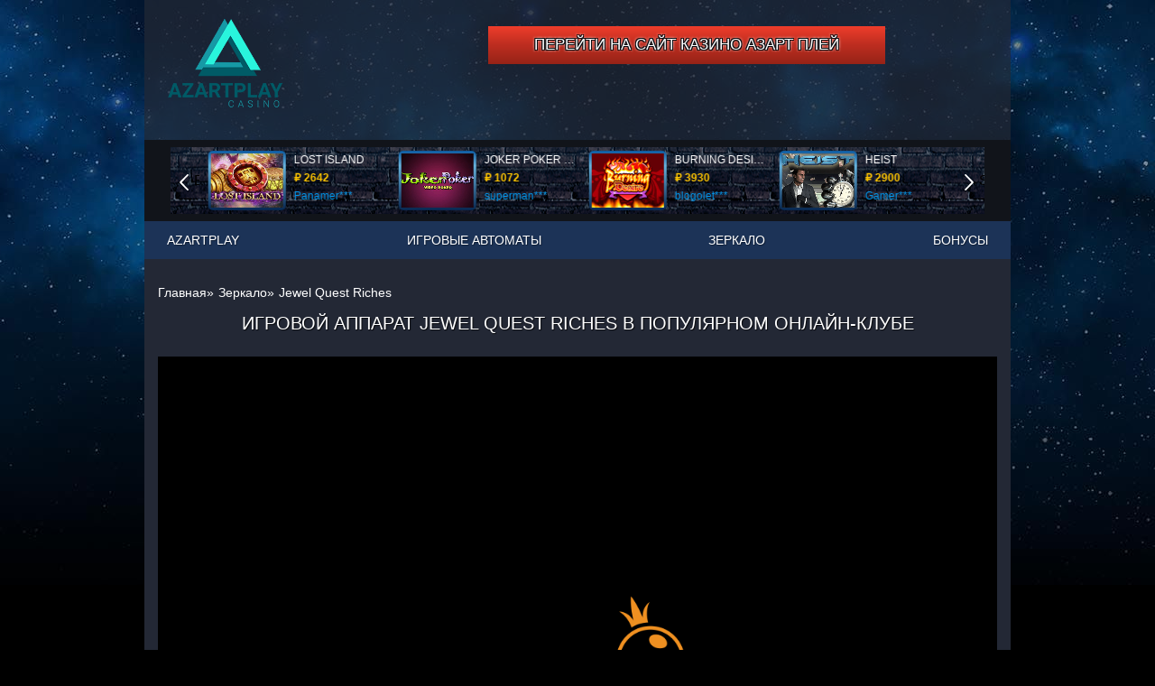

--- FILE ---
content_type: text/html; charset=UTF-8
request_url: http://spartak62.ru/jewel-quest-riches/
body_size: 7615
content:
<!DOCTYPE html>
<html lang="ru-RU"><head><meta charset="UTF-8"><meta http-equiv="X-UA-Compatible" content="IE=edge"><meta name="viewport" content="width=device-width, initial-scale=1, minimum-scale=1"><title>Игровой аппарат Jewel Quest Riches от Microgaming в онлайн-клубе</title><link rel="shortcut icon" href="http://spartak62.ru/wp-content/themes/3223/img/favicon.ico?v=1.1.1" type="image/x-icon"><link rel="canonical" href="http://spartak62.ru/jewel-quest-riches/"><link rel="preload" href="http://spartak62.ru/wp-content/themes/3223/assets/dist/style.css?id=70b9025d4df54acc82d687a666816dbb" as="style"><link rel="stylesheet" href="http://spartak62.ru/wp-content/themes/3223/assets/dist/style.css?id=70b9025d4df54acc82d687a666816dbb"><meta name="robots" content="index, follow, max-image-preview:large, max-snippet:-1, max-video-preview:-1"><meta name="description" content="Очень красивый и выгодный игровой аппарат Jewel Quest Riches не имеет аналогов в онлайн-клубе. Здесь используются уникальные барабаны, а символика уничтожается от одинаковых линий."><meta name="twitter:label1" content="Written by"><meta name="twitter:data1" content="admin"><style id="wp-img-auto-sizes-contain-inline-css" type="text/css">
img:is([sizes=auto i],[sizes^="auto," i]){contain-intrinsic-size:3000px 1500px}
/*# sourceURL=wp-img-auto-sizes-contain-inline-css */
</style><style id="classic-theme-styles-inline-css" type="text/css">
/*! This file is auto-generated */
.wp-block-button__link{color:#fff;background-color:#32373c;border-radius:9999px;box-shadow:none;text-decoration:none;padding:calc(.667em + 2px) calc(1.333em + 2px);font-size:1.125em}.wp-block-file__button{background:#32373c;color:#fff;text-decoration:none}
/*# sourceURL=/wp-includes/css/classic-themes.min.css */
</style><noscript><style id="rocket-lazyload-nojs-css">.rll-youtube-player, [data-lazy-src]{display:none !important;}</style></noscript><style id="global-styles-inline-css" type="text/css">
:root{--wp--preset--aspect-ratio--square: 1;--wp--preset--aspect-ratio--4-3: 4/3;--wp--preset--aspect-ratio--3-4: 3/4;--wp--preset--aspect-ratio--3-2: 3/2;--wp--preset--aspect-ratio--2-3: 2/3;--wp--preset--aspect-ratio--16-9: 16/9;--wp--preset--aspect-ratio--9-16: 9/16;--wp--preset--color--black: #000000;--wp--preset--color--cyan-bluish-gray: #abb8c3;--wp--preset--color--white: #ffffff;--wp--preset--color--pale-pink: #f78da7;--wp--preset--color--vivid-red: #cf2e2e;--wp--preset--color--luminous-vivid-orange: #ff6900;--wp--preset--color--luminous-vivid-amber: #fcb900;--wp--preset--color--light-green-cyan: #7bdcb5;--wp--preset--color--vivid-green-cyan: #00d084;--wp--preset--color--pale-cyan-blue: #8ed1fc;--wp--preset--color--vivid-cyan-blue: #0693e3;--wp--preset--color--vivid-purple: #9b51e0;--wp--preset--gradient--vivid-cyan-blue-to-vivid-purple: linear-gradient(135deg,rgb(6,147,227) 0%,rgb(155,81,224) 100%);--wp--preset--gradient--light-green-cyan-to-vivid-green-cyan: linear-gradient(135deg,rgb(122,220,180) 0%,rgb(0,208,130) 100%);--wp--preset--gradient--luminous-vivid-amber-to-luminous-vivid-orange: linear-gradient(135deg,rgb(252,185,0) 0%,rgb(255,105,0) 100%);--wp--preset--gradient--luminous-vivid-orange-to-vivid-red: linear-gradient(135deg,rgb(255,105,0) 0%,rgb(207,46,46) 100%);--wp--preset--gradient--very-light-gray-to-cyan-bluish-gray: linear-gradient(135deg,rgb(238,238,238) 0%,rgb(169,184,195) 100%);--wp--preset--gradient--cool-to-warm-spectrum: linear-gradient(135deg,rgb(74,234,220) 0%,rgb(151,120,209) 20%,rgb(207,42,186) 40%,rgb(238,44,130) 60%,rgb(251,105,98) 80%,rgb(254,248,76) 100%);--wp--preset--gradient--blush-light-purple: linear-gradient(135deg,rgb(255,206,236) 0%,rgb(152,150,240) 100%);--wp--preset--gradient--blush-bordeaux: linear-gradient(135deg,rgb(254,205,165) 0%,rgb(254,45,45) 50%,rgb(107,0,62) 100%);--wp--preset--gradient--luminous-dusk: linear-gradient(135deg,rgb(255,203,112) 0%,rgb(199,81,192) 50%,rgb(65,88,208) 100%);--wp--preset--gradient--pale-ocean: linear-gradient(135deg,rgb(255,245,203) 0%,rgb(182,227,212) 50%,rgb(51,167,181) 100%);--wp--preset--gradient--electric-grass: linear-gradient(135deg,rgb(202,248,128) 0%,rgb(113,206,126) 100%);--wp--preset--gradient--midnight: linear-gradient(135deg,rgb(2,3,129) 0%,rgb(40,116,252) 100%);--wp--preset--font-size--small: 13px;--wp--preset--font-size--medium: 20px;--wp--preset--font-size--large: 36px;--wp--preset--font-size--x-large: 42px;--wp--preset--spacing--20: 0.44rem;--wp--preset--spacing--30: 0.67rem;--wp--preset--spacing--40: 1rem;--wp--preset--spacing--50: 1.5rem;--wp--preset--spacing--60: 2.25rem;--wp--preset--spacing--70: 3.38rem;--wp--preset--spacing--80: 5.06rem;--wp--preset--shadow--natural: 6px 6px 9px rgba(0, 0, 0, 0.2);--wp--preset--shadow--deep: 12px 12px 50px rgba(0, 0, 0, 0.4);--wp--preset--shadow--sharp: 6px 6px 0px rgba(0, 0, 0, 0.2);--wp--preset--shadow--outlined: 6px 6px 0px -3px rgb(255, 255, 255), 6px 6px rgb(0, 0, 0);--wp--preset--shadow--crisp: 6px 6px 0px rgb(0, 0, 0);}:where(.is-layout-flex){gap: 0.5em;}:where(.is-layout-grid){gap: 0.5em;}body .is-layout-flex{display: flex;}.is-layout-flex{flex-wrap: wrap;align-items: center;}.is-layout-flex > :is(*, div){margin: 0;}body .is-layout-grid{display: grid;}.is-layout-grid > :is(*, div){margin: 0;}:where(.wp-block-columns.is-layout-flex){gap: 2em;}:where(.wp-block-columns.is-layout-grid){gap: 2em;}:where(.wp-block-post-template.is-layout-flex){gap: 1.25em;}:where(.wp-block-post-template.is-layout-grid){gap: 1.25em;}.has-black-color{color: var(--wp--preset--color--black) !important;}.has-cyan-bluish-gray-color{color: var(--wp--preset--color--cyan-bluish-gray) !important;}.has-white-color{color: var(--wp--preset--color--white) !important;}.has-pale-pink-color{color: var(--wp--preset--color--pale-pink) !important;}.has-vivid-red-color{color: var(--wp--preset--color--vivid-red) !important;}.has-luminous-vivid-orange-color{color: var(--wp--preset--color--luminous-vivid-orange) !important;}.has-luminous-vivid-amber-color{color: var(--wp--preset--color--luminous-vivid-amber) !important;}.has-light-green-cyan-color{color: var(--wp--preset--color--light-green-cyan) !important;}.has-vivid-green-cyan-color{color: var(--wp--preset--color--vivid-green-cyan) !important;}.has-pale-cyan-blue-color{color: var(--wp--preset--color--pale-cyan-blue) !important;}.has-vivid-cyan-blue-color{color: var(--wp--preset--color--vivid-cyan-blue) !important;}.has-vivid-purple-color{color: var(--wp--preset--color--vivid-purple) !important;}.has-black-background-color{background-color: var(--wp--preset--color--black) !important;}.has-cyan-bluish-gray-background-color{background-color: var(--wp--preset--color--cyan-bluish-gray) !important;}.has-white-background-color{background-color: var(--wp--preset--color--white) !important;}.has-pale-pink-background-color{background-color: var(--wp--preset--color--pale-pink) !important;}.has-vivid-red-background-color{background-color: var(--wp--preset--color--vivid-red) !important;}.has-luminous-vivid-orange-background-color{background-color: var(--wp--preset--color--luminous-vivid-orange) !important;}.has-luminous-vivid-amber-background-color{background-color: var(--wp--preset--color--luminous-vivid-amber) !important;}.has-light-green-cyan-background-color{background-color: var(--wp--preset--color--light-green-cyan) !important;}.has-vivid-green-cyan-background-color{background-color: var(--wp--preset--color--vivid-green-cyan) !important;}.has-pale-cyan-blue-background-color{background-color: var(--wp--preset--color--pale-cyan-blue) !important;}.has-vivid-cyan-blue-background-color{background-color: var(--wp--preset--color--vivid-cyan-blue) !important;}.has-vivid-purple-background-color{background-color: var(--wp--preset--color--vivid-purple) !important;}.has-black-border-color{border-color: var(--wp--preset--color--black) !important;}.has-cyan-bluish-gray-border-color{border-color: var(--wp--preset--color--cyan-bluish-gray) !important;}.has-white-border-color{border-color: var(--wp--preset--color--white) !important;}.has-pale-pink-border-color{border-color: var(--wp--preset--color--pale-pink) !important;}.has-vivid-red-border-color{border-color: var(--wp--preset--color--vivid-red) !important;}.has-luminous-vivid-orange-border-color{border-color: var(--wp--preset--color--luminous-vivid-orange) !important;}.has-luminous-vivid-amber-border-color{border-color: var(--wp--preset--color--luminous-vivid-amber) !important;}.has-light-green-cyan-border-color{border-color: var(--wp--preset--color--light-green-cyan) !important;}.has-vivid-green-cyan-border-color{border-color: var(--wp--preset--color--vivid-green-cyan) !important;}.has-pale-cyan-blue-border-color{border-color: var(--wp--preset--color--pale-cyan-blue) !important;}.has-vivid-cyan-blue-border-color{border-color: var(--wp--preset--color--vivid-cyan-blue) !important;}.has-vivid-purple-border-color{border-color: var(--wp--preset--color--vivid-purple) !important;}.has-vivid-cyan-blue-to-vivid-purple-gradient-background{background: var(--wp--preset--gradient--vivid-cyan-blue-to-vivid-purple) !important;}.has-light-green-cyan-to-vivid-green-cyan-gradient-background{background: var(--wp--preset--gradient--light-green-cyan-to-vivid-green-cyan) !important;}.has-luminous-vivid-amber-to-luminous-vivid-orange-gradient-background{background: var(--wp--preset--gradient--luminous-vivid-amber-to-luminous-vivid-orange) !important;}.has-luminous-vivid-orange-to-vivid-red-gradient-background{background: var(--wp--preset--gradient--luminous-vivid-orange-to-vivid-red) !important;}.has-very-light-gray-to-cyan-bluish-gray-gradient-background{background: var(--wp--preset--gradient--very-light-gray-to-cyan-bluish-gray) !important;}.has-cool-to-warm-spectrum-gradient-background{background: var(--wp--preset--gradient--cool-to-warm-spectrum) !important;}.has-blush-light-purple-gradient-background{background: var(--wp--preset--gradient--blush-light-purple) !important;}.has-blush-bordeaux-gradient-background{background: var(--wp--preset--gradient--blush-bordeaux) !important;}.has-luminous-dusk-gradient-background{background: var(--wp--preset--gradient--luminous-dusk) !important;}.has-pale-ocean-gradient-background{background: var(--wp--preset--gradient--pale-ocean) !important;}.has-electric-grass-gradient-background{background: var(--wp--preset--gradient--electric-grass) !important;}.has-midnight-gradient-background{background: var(--wp--preset--gradient--midnight) !important;}.has-small-font-size{font-size: var(--wp--preset--font-size--small) !important;}.has-medium-font-size{font-size: var(--wp--preset--font-size--medium) !important;}.has-large-font-size{font-size: var(--wp--preset--font-size--large) !important;}.has-x-large-font-size{font-size: var(--wp--preset--font-size--x-large) !important;}
/*# sourceURL=global-styles-inline-css */
</style><link rel="stylesheet" id="apk-css-css" href="http://spartak62.ru/wp-content/plugins/ttgambling-geo-apk/admin/css/public.css?ver=1769811840" type="text/css" media="all"></head><body><header class="cvstars-header cvstars-inner"><div class="cvstars-header__top"><a href="/" class="cvstars-header__logo" rel="home"><img src="data:image/svg+xml,%3Csvg%20xmlns='http://www.w3.org/2000/svg'%20viewBox='0%200%20140%20140'%3E%3C/svg%3E" alt="Азарт Плей" width="140" height="140" data-lazy-src="http://spartak62.ru/wp-content/themes/3223/img/azartplay.png"><noscript><img src="http://spartak62.ru/wp-content/themes/3223/img/azartplay.png" alt="Азарт Плей" width="140" height="140"></noscript></a><!--noindex--><div class="header_top_reg_block"><a class="header_reg_btn" href="/go/casino-vulcanstars/" rel="nofollow" target="_blank">ПЕРЕЙТИ НА САЙТ КАЗИНО АЗАРТ ПЛЕЙ</a><!--noindex--><a href="https://online-play-fortuna.site/app.apk?ref=MzIyMw" class="ttg-apk apk-btn download" rel="nofollow">Скачать</a><!--/noindex--></div><!--/noindex--></div><div class="cvstars-header__slider cvstars-slider"><div class="cvstars-slider__inner glide"><div class="glide__track" data-glide-el="track"><!--noindex--><ul class="cvstars-slider__list js-slider glide__slides"><li class="cvstars-slider__item glide__slide"><div class="cvstars-slider__link"><figure class="cvstars-slider__elem"><div class="cvstars-slider__thumb"><img width="80" height="60" src="data:image/svg+xml,%3Csvg%20xmlns='http://www.w3.org/2000/svg'%20viewBox='0%200%2080%2060'%3E%3C/svg%3E" class="cvstars-slider__img wp-post-image" alt="Видео-слот Поросенок Каратист" decoding="async" data-lazy-src="http://spartak62.ru/wp-content/uploads/sites/3223/2018/06/Karate-Pig-3223.png"><noscript><img width="80" height="60" src="http://spartak62.ru/wp-content/uploads/sites/3223/2018/06/Karate-Pig-3223.png" class="cvstars-slider__img wp-post-image" alt="Видео-слот Поросенок Каратист" decoding="async"></noscript></div><figcaption class="cvstars-slider__entry"><span class="cvstars-slider__game">Karate Pig</span><span class="cvstars-slider__sum">₽ 592</span><span class="cvstars-slider__name">sgvwood***</span></figcaption></figure></div></li><li class="cvstars-slider__item glide__slide"><div class="cvstars-slider__link"><figure class="cvstars-slider__elem"><div class="cvstars-slider__thumb"><img width="80" height="60" src="data:image/svg+xml,%3Csvg%20xmlns='http://www.w3.org/2000/svg'%20viewBox='0%200%2080%2060'%3E%3C/svg%3E" class="cvstars-slider__img wp-post-image" alt="Игровой аппарат Затерянный Остров" decoding="async" data-lazy-src="http://spartak62.ru/wp-content/uploads/sites/3223/2018/02/Lost-Island-3223.png"><noscript><img width="80" height="60" src="http://spartak62.ru/wp-content/uploads/sites/3223/2018/02/Lost-Island-3223.png" class="cvstars-slider__img wp-post-image" alt="Игровой аппарат Затерянный Остров" decoding="async"></noscript></div><figcaption class="cvstars-slider__entry"><span class="cvstars-slider__game">Lost Island</span><span class="cvstars-slider__sum">₽ 2642</span><span class="cvstars-slider__name">Panamer***</span></figcaption></figure></div></li><li class="cvstars-slider__item glide__slide"><div class="cvstars-slider__link"><figure class="cvstars-slider__elem"><div class="cvstars-slider__thumb"><img width="80" height="60" src="data:image/svg+xml,%3Csvg%20xmlns='http://www.w3.org/2000/svg'%20viewBox='0%200%2080%2060'%3E%3C/svg%3E" class="cvstars-slider__img wp-post-image" alt="Игровой автомат Joker Poker Video Poker" decoding="async" data-lazy-src="http://spartak62.ru/wp-content/uploads/sites/3223/2018/07/Joker-Poker-Video-Poker-3223.png"><noscript><img width="80" height="60" src="http://spartak62.ru/wp-content/uploads/sites/3223/2018/07/Joker-Poker-Video-Poker-3223.png" class="cvstars-slider__img wp-post-image" alt="Игровой автомат Joker Poker Video Poker" decoding="async"></noscript></div><figcaption class="cvstars-slider__entry"><span class="cvstars-slider__game">Joker Poker Video Poker</span><span class="cvstars-slider__sum">₽ 1072</span><span class="cvstars-slider__name">superman***</span></figcaption></figure></div></li><li class="cvstars-slider__item glide__slide"><div class="cvstars-slider__link"><figure class="cvstars-slider__elem"><div class="cvstars-slider__thumb"><img width="80" height="60" src="data:image/svg+xml,%3Csvg%20xmlns='http://www.w3.org/2000/svg'%20viewBox='0%200%2080%2060'%3E%3C/svg%3E" class="cvstars-slider__img wp-post-image" alt="Игровой автомат Burning Desire" decoding="async" data-lazy-src="http://spartak62.ru/wp-content/uploads/sites/3223/2018/12/Burning-Desire-3223-80x60.png"><noscript><img width="80" height="60" src="http://spartak62.ru/wp-content/uploads/sites/3223/2018/12/Burning-Desire-3223-80x60.png" class="cvstars-slider__img wp-post-image" alt="Игровой автомат Burning Desire" decoding="async"></noscript></div><figcaption class="cvstars-slider__entry"><span class="cvstars-slider__game">Burning Desire</span><span class="cvstars-slider__sum">₽ 3930</span><span class="cvstars-slider__name">blogolet***</span></figcaption></figure></div></li><li class="cvstars-slider__item glide__slide"><div class="cvstars-slider__link"><figure class="cvstars-slider__elem"><div class="cvstars-slider__thumb"><img width="80" height="60" src="data:image/svg+xml,%3Csvg%20xmlns='http://www.w3.org/2000/svg'%20viewBox='0%200%2080%2060'%3E%3C/svg%3E" class="cvstars-slider__img wp-post-image" alt="Онлайн-автомат Heist" decoding="async" data-lazy-src="http://spartak62.ru/wp-content/uploads/sites/3223/2018/07/Heist-3223.png"><noscript><img width="80" height="60" src="http://spartak62.ru/wp-content/uploads/sites/3223/2018/07/Heist-3223.png" class="cvstars-slider__img wp-post-image" alt="Онлайн-автомат Heist" decoding="async"></noscript></div><figcaption class="cvstars-slider__entry"><span class="cvstars-slider__game">Heist</span><span class="cvstars-slider__sum">₽ 2900</span><span class="cvstars-slider__name">Gamer***</span></figcaption></figure></div></li><li class="cvstars-slider__item glide__slide"><div class="cvstars-slider__link"><figure class="cvstars-slider__elem"><div class="cvstars-slider__thumb"><img width="80" height="60" src="data:image/svg+xml,%3Csvg%20xmlns='http://www.w3.org/2000/svg'%20viewBox='0%200%2080%2060'%3E%3C/svg%3E" class="cvstars-slider__img wp-post-image" alt="Игровой аппарат Катманду" decoding="async" data-lazy-src="http://spartak62.ru/wp-content/uploads/sites/3223/2018/08/Kathmandu-3223.png"><noscript><img width="80" height="60" src="http://spartak62.ru/wp-content/uploads/sites/3223/2018/08/Kathmandu-3223.png" class="cvstars-slider__img wp-post-image" alt="Игровой аппарат Катманду" decoding="async"></noscript></div><figcaption class="cvstars-slider__entry"><span class="cvstars-slider__game">Kathmandu</span><span class="cvstars-slider__sum">₽ 1198</span><span class="cvstars-slider__name">ivan-lev***</span></figcaption></figure></div></li><li class="cvstars-slider__item glide__slide"><div class="cvstars-slider__link"><figure class="cvstars-slider__elem"><div class="cvstars-slider__thumb"><img width="80" height="60" src="data:image/svg+xml,%3Csvg%20xmlns='http://www.w3.org/2000/svg'%20viewBox='0%200%2080%2060'%3E%3C/svg%3E" class="cvstars-slider__img wp-post-image" alt="Игровой слот Dynasty" decoding="async" data-lazy-src="http://spartak62.ru/wp-content/uploads/sites/3223/2018/03/Dynasty-3223.png"><noscript><img width="80" height="60" src="http://spartak62.ru/wp-content/uploads/sites/3223/2018/03/Dynasty-3223.png" class="cvstars-slider__img wp-post-image" alt="Игровой слот Dynasty" decoding="async"></noscript></div><figcaption class="cvstars-slider__entry"><span class="cvstars-slider__game">Dynasty</span><span class="cvstars-slider__sum">₽ 3300</span><span class="cvstars-slider__name">mgarkunov***</span></figcaption></figure></div></li><li class="cvstars-slider__item glide__slide"><div class="cvstars-slider__link"><figure class="cvstars-slider__elem"><div class="cvstars-slider__thumb"><img width="80" height="60" src="data:image/svg+xml,%3Csvg%20xmlns='http://www.w3.org/2000/svg'%20viewBox='0%200%2080%2060'%3E%3C/svg%3E" class="cvstars-slider__img wp-post-image" alt="Игровой автомат Wild Wild West: The Great Train Heist" decoding="async" data-lazy-src="http://spartak62.ru/wp-content/uploads/sites/3223/2018/11/Wild-Wild-West-The-Great-Train-Heist-3223-80x60.png"><noscript><img width="80" height="60" src="http://spartak62.ru/wp-content/uploads/sites/3223/2018/11/Wild-Wild-West-The-Great-Train-Heist-3223-80x60.png" class="cvstars-slider__img wp-post-image" alt="Игровой автомат Wild Wild West: The Great Train Heist" decoding="async"></noscript></div><figcaption class="cvstars-slider__entry"><span class="cvstars-slider__game">Wild Wild West: The Great Train Heist</span><span class="cvstars-slider__sum">₽ 3212</span><span class="cvstars-slider__name">alex***</span></figcaption></figure></div></li><li class="cvstars-slider__item glide__slide"><div class="cvstars-slider__link"><figure class="cvstars-slider__elem"><div class="cvstars-slider__thumb"><img width="80" height="60" src="data:image/svg+xml,%3Csvg%20xmlns='http://www.w3.org/2000/svg'%20viewBox='0%200%2080%2060'%3E%3C/svg%3E" class="cvstars-slider__img wp-post-image" alt="Игровой аппарат Фруктовый Слот" decoding="async" data-lazy-src="http://spartak62.ru/wp-content/uploads/sites/3223/2018/05/Fruit-Slots-3223.png"><noscript><img width="80" height="60" src="http://spartak62.ru/wp-content/uploads/sites/3223/2018/05/Fruit-Slots-3223.png" class="cvstars-slider__img wp-post-image" alt="Игровой аппарат Фруктовый Слот" decoding="async"></noscript></div><figcaption class="cvstars-slider__entry"><span class="cvstars-slider__game">Fruit Slots</span><span class="cvstars-slider__sum">₽ 2878</span><span class="cvstars-slider__name">DenisVS***</span></figcaption></figure></div></li><li class="cvstars-slider__item glide__slide"><div class="cvstars-slider__link"><figure class="cvstars-slider__elem"><div class="cvstars-slider__thumb"><img width="80" height="60" src="data:image/svg+xml,%3Csvg%20xmlns='http://www.w3.org/2000/svg'%20viewBox='0%200%2080%2060'%3E%3C/svg%3E" class="cvstars-slider__img wp-post-image" alt="Игровой автомат Ramses II" decoding="async" data-lazy-src="http://spartak62.ru/wp-content/uploads/sites/3223/2017/10/Ramses-II-Novomatic-80x60.png"><noscript><img width="80" height="60" src="http://spartak62.ru/wp-content/uploads/sites/3223/2017/10/Ramses-II-Novomatic-80x60.png" class="cvstars-slider__img wp-post-image" alt="Игровой автомат Ramses II" decoding="async"></noscript></div><figcaption class="cvstars-slider__entry"><span class="cvstars-slider__game">Ramses II</span><span class="cvstars-slider__sum">₽ 512</span><span class="cvstars-slider__name">ivan-lev***</span></figcaption></figure></div></li><li class="cvstars-slider__item glide__slide"><div class="cvstars-slider__link"><figure class="cvstars-slider__elem"><div class="cvstars-slider__thumb"><img width="80" height="60" src="data:image/svg+xml,%3Csvg%20xmlns='http://www.w3.org/2000/svg'%20viewBox='0%200%2080%2060'%3E%3C/svg%3E" class="cvstars-slider__img wp-post-image" alt="Игровой автомат Alien Robots" decoding="async" data-lazy-src="http://spartak62.ru/wp-content/uploads/sites/3223/2019/05/Alien-Robots-3223-80x60.png"><noscript><img width="80" height="60" src="http://spartak62.ru/wp-content/uploads/sites/3223/2019/05/Alien-Robots-3223-80x60.png" class="cvstars-slider__img wp-post-image" alt="Игровой автомат Alien Robots" decoding="async"></noscript></div><figcaption class="cvstars-slider__entry"><span class="cvstars-slider__game">Alien Robots</span><span class="cvstars-slider__sum">₽ 1219</span><span class="cvstars-slider__name">drink***</span></figcaption></figure></div></li><li class="cvstars-slider__item glide__slide"><div class="cvstars-slider__link"><figure class="cvstars-slider__elem"><div class="cvstars-slider__thumb"><img width="80" height="60" src="data:image/svg+xml,%3Csvg%20xmlns='http://www.w3.org/2000/svg'%20viewBox='0%200%2080%2060'%3E%3C/svg%3E" class="cvstars-slider__img wp-post-image" alt="Игровой автомат Братва" decoding="async" data-lazy-src="http://spartak62.ru/wp-content/uploads/sites/3223/2018/03/Bratva-3223.png"><noscript><img width="80" height="60" src="http://spartak62.ru/wp-content/uploads/sites/3223/2018/03/Bratva-3223.png" class="cvstars-slider__img wp-post-image" alt="Игровой автомат Братва" decoding="async"></noscript></div><figcaption class="cvstars-slider__entry"><span class="cvstars-slider__game">Bratva</span><span class="cvstars-slider__sum">₽ 739</span><span class="cvstars-slider__name">Serg***</span></figcaption></figure></div></li></ul><!--/noindex--></div><div data-glide-el="controls"><button data-glide-dir="<" class="cvstars-slider__btn cvstars-slider__btn--prev js-prev bx-prev">Start</button><button data-glide-dir=">" class="cvstars-slider__btn cvstars-slider__btn--next js-next bx-next">End</button></div></div></div><nav class="cvstars-header__menu" id="menu"><button type="button" class="cvstars-header__mclose js-mbtn" id="m_close">Меню</button><ul id="menu-top" class="cvstars-hmenu"><li id="menu-item-37" class="menu-item menu-item-type-post_type menu-item-object-page menu-item-home menu-item-37"><a href="http://spartak62.ru/">Azartplay</a></li><li id="menu-item-38" class="menu-item menu-item-type-taxonomy menu-item-object-category menu-item-38"><a href="http://spartak62.ru/igrovye-avtomati/">Игровые автоматы</a></li><li id="menu-item-39" class="menu-item menu-item-type-taxonomy menu-item-object-category current-post-ancestor current-menu-parent current-post-parent menu-item-39"><a href="http://spartak62.ru/zerkalo/">Зеркало</a></li><li id="menu-item-2034" class="menu-item menu-item-type-post_type menu-item-object-page menu-item-2034"><a href="http://spartak62.ru/bonus/">Бонусы</a></li></ul></nav><div class="cvstars-header__mmenu"><button type="button" class="cvstars-header__mopen js-mbtn" id="m_open" aria-label="menu"></button></div></header><main class="cvstars-main cvstars-inner"><section class="cvstars-page"><ol class="cvstars-crumbs" itemscope itemtype="http://schema.org/BreadcrumbList"><li class="cvstars-crumbs__item" itemprop="itemListElement" itemscope itemtype="http://schema.org/ListItem"><a href="/" class="cvstars-crumbs__link" itemprop="item"><span itemprop="name" class="cvstars-crumbs__inner">Главная</span><meta itemprop="position" content="1"></a>»</li><li class="cvstars-crumbs__item" itemprop="itemListElement" itemscope itemtype="http://schema.org/ListItem"><a href="/zerkalo/" class="cvstars-crumbs__link" itemprop="item"><span itemprop="name" class="cvstars-crumbs__inner">Зеркало</span><meta itemprop="position" content="2"></a>»</li><li class="cvstars-crumbs__item" itemprop="itemListElement" itemscope itemtype="http://schema.org/ListItem"><span class="cvstars-crumbs__curr"><span itemprop="name" class="cvstars-crumbs__inner">Jewel Quest Riches</span><meta itemprop="position" content="3"></span></li></ol><h1 class="cvstars-page__title">Игровой аппарат Jewel Quest Riches в популярном онлайн-клубе</h1><!--noindex--><div class="cvstars-slot"><div class="cvstars-slot__inner"><iframe src="https://demo-space.net/5abbb1df913eea5d47055c69"></iframe></div></div><!--/noindex--><div class="cvstars-page__entry"><p>После запуска слота вам сразу предоставляют шанс прилично разбогатеть без всяких затрат. Игровой аппарат Поиски Сокровищ от компании Microgaming впечатляет красочным фоном из времен древних ацтеков. Эти племена строили огромные пирамиды и собирали драгоценные камни. В современном казино нет подобных аналогов, поэтому любители нестандартных решений обязательно обрадуются.</p><h2>Удача и джекпот в онлайн-автомате</h2><p>Хотите постоянно получать денежную прибыль в рискованной версии? Советуем изначально поиграть бесплатно в автомате Jewel Quest Riches на виртуальные кредиты. Вы сможете тщательно подготовиться к режиму на реальные ставки, изучив все тонкости и отличия данной модели. Выпадение бонусов и альтернативного символа Вайлд бывают достаточно часто, что не даст возможности вашему балансу быстро уменьшиться. Особенности игры:</p><ul><li>главный джекпот – 1000 монет;</li><li>автовращения спинов;</li><li>картинка Разброса – золотой лев;</li><li>Wild символ изображен в качестве разноцветного камня;</li><li>5 нестандартных барабанов.</li></ul><h2>Удивительный бонус в игровом аппарате</h2><p>Собрав три изображения золотого льва, вас отправят в призовую локацию, где придется самостоятельно выстраивать активные линии из одинаковых камней. Чем больше полос вы соорудите, тем значительнее будет прибыль. Чтобы получить ощутимый заработок, желательно выстраивать линии из четырех или пяти драгоценностей. В бонусе ваш баланс может увеличиться в несколько раз, поэтому изначально желательно поставить крупную ставку.</p><p>Историческая тематика и восхитительная графика являются основными преимуществами данной модели. С этим развлечением вы сможете окунуться в колорит древних времен, постоянно увеличивая состояние текущего счета. Ловите одинаковые камни, а лучше<a href="/bonus/">бонусы казино Азарт Плей</a>, чтобы по-настоящему разбогатеть в интернете.</p></div></section></main><footer class="cvstars-footer cvstars-inner"><nav class="cvstars-footer__menu"><ul id="menu-bottom" class="cvstars-fmenu"><li id="menu-item-264" class="menu-item menu-item-type-post_type menu-item-object-page menu-item-home menu-item-264"><a href="http://spartak62.ru/">Азарт Плей</a></li><li id="menu-item-262" class="menu-item menu-item-type-post_type menu-item-object-page menu-item-262"><a href="http://spartak62.ru/rules/">Правила сайта</a></li><li id="menu-item-910" class="menu-item menu-item-type-post_type menu-item-object-page menu-item-910"><a href="http://spartak62.ru/payments/">Ввод и вывод средств</a></li></ul></nav><figure class="cvstars-footer__pay"><img src="data:image/svg+xml,%3Csvg%20xmlns='http://www.w3.org/2000/svg'%20viewBox='0%200%20900%2040'%3E%3C/svg%3E" alt="Платежные системы" width="900" height="40" data-lazy-src="http://spartak62.ru/wp-content/themes/3223/img/pay.png"><noscript><img src="http://spartak62.ru/wp-content/themes/3223/img/pay.png" alt="Платежные системы" width="900" height="40"></noscript></figure><div class="cvstars-footer__sole"><p>spartak62.ru © 2026 | Все права защищены</p></div></footer><div class="js-overlay"></div><script src="http://spartak62.ru/wp-content/themes/3223/assets/dist/app.js?id=26597e0fbe49eeffe3f8cd6e710d79b0" defer></script><script type="speculationrules">
{"prefetch":[{"source":"document","where":{"and":[{"href_matches":"/*"},{"not":{"href_matches":["/wp-*.php","/wp-admin/*","/wp-content/uploads/sites/3223/*","/wp-content/*","/wp-content/plugins/*","/wp-content/themes/3223/*","/*\\?(.+)"]}},{"not":{"selector_matches":"a[rel~=\"nofollow\"]"}},{"not":{"selector_matches":".no-prefetch, .no-prefetch a"}}]},"eagerness":"conservative"}]}
</script><script>window.lazyLoadOptions = [{
                elements_selector: "img[data-lazy-src],.rocket-lazyload",
                data_src: "lazy-src",
                data_srcset: "lazy-srcset",
                data_sizes: "lazy-sizes",
                class_loading: "lazyloading",
                class_loaded: "lazyloaded",
                threshold: 300,
                callback_loaded: function(element) {
                    if ( element.tagName === "IFRAME" && element.dataset.rocketLazyload == "fitvidscompatible" ) {
                        if (element.classList.contains("lazyloaded") ) {
                            if (typeof window.jQuery != "undefined") {
                                if (jQuery.fn.fitVids) {
                                    jQuery(element).parent().fitVids();
                                }
                            }
                        }
                    }
                }},{
				elements_selector: ".rocket-lazyload",
				data_src: "lazy-src",
				data_srcset: "lazy-srcset",
				data_sizes: "lazy-sizes",
				class_loading: "lazyloading",
				class_loaded: "lazyloaded",
				threshold: 300,
			}];
        window.addEventListener('LazyLoad::Initialized', function (e) {
            var lazyLoadInstance = e.detail.instance;

            if (window.MutationObserver) {
                var observer = new MutationObserver(function(mutations) {
                    var image_count = 0;
                    var iframe_count = 0;
                    var rocketlazy_count = 0;

                    mutations.forEach(function(mutation) {
                        for (var i = 0; i < mutation.addedNodes.length; i++) {
                            if (typeof mutation.addedNodes[i].getElementsByTagName !== 'function') {
                                continue;
                            }

                            if (typeof mutation.addedNodes[i].getElementsByClassName !== 'function') {
                                continue;
                            }

                            images = mutation.addedNodes[i].getElementsByTagName('img');
                            is_image = mutation.addedNodes[i].tagName == "IMG";
                            iframes = mutation.addedNodes[i].getElementsByTagName('iframe');
                            is_iframe = mutation.addedNodes[i].tagName == "IFRAME";
                            rocket_lazy = mutation.addedNodes[i].getElementsByClassName('rocket-lazyload');

                            image_count += images.length;
			                iframe_count += iframes.length;
			                rocketlazy_count += rocket_lazy.length;

                            if(is_image){
                                image_count += 1;
                            }

                            if(is_iframe){
                                iframe_count += 1;
                            }
                        }
                    } );

                    if(image_count > 0 || iframe_count > 0 || rocketlazy_count > 0){
                        lazyLoadInstance.update();
                    }
                } );

                var b      = document.getElementsByTagName("body")[0];
                var config = { childList: true, subtree: true };

                observer.observe(b, config);
            }
        }, false);</script><script data-no-minify="1" async src="http://spartak62.ru/wp-content/plugins/rocket-lazy-load/assets/js/16.1/lazyload.min.js"></script><script defer src="https://static.cloudflareinsights.com/beacon.min.js/vcd15cbe7772f49c399c6a5babf22c1241717689176015" integrity="sha512-ZpsOmlRQV6y907TI0dKBHq9Md29nnaEIPlkf84rnaERnq6zvWvPUqr2ft8M1aS28oN72PdrCzSjY4U6VaAw1EQ==" data-cf-beacon='{"version":"2024.11.0","token":"5ce1b8df58e84bcca4ac92a711a66bf6","r":1,"server_timing":{"name":{"cfCacheStatus":true,"cfEdge":true,"cfExtPri":true,"cfL4":true,"cfOrigin":true,"cfSpeedBrain":true},"location_startswith":null}}' crossorigin="anonymous"></script>
</body></html>


--- FILE ---
content_type: text/html; charset=UTF-8
request_url: https://demo-space.net/5abbb1df913eea5d47055c69
body_size: -91
content:
    <iframe frameborder="0" scrolling="no" src="https://free-demo.net/64f1e6a3e2a3b359a747f794" width="100%" height="100%"></iframe>


--- FILE ---
content_type: text/html; charset=UTF-8
request_url: https://free-demo.net/64f1e6a3e2a3b359a747f794
body_size: -11
content:
    <iframe frameborder="0" scrolling="no" src="https://demogamesfree.pragmaticplay.net/gs2c/openGame.do?lang=en&cur=EUR&gameSymbol=vs5joker&websiteUrl=https%3A%2F%2Fdemogamesfree.pragmaticplay.net&jurisdiction=99&lobbyURL=https%3A%2F%2Fwww.pragmaticplay.com" width="100%" height="100%"></iframe>


--- FILE ---
content_type: text/css
request_url: http://spartak62.ru/wp-content/themes/3223/assets/dist/style.css?id=70b9025d4df54acc82d687a666816dbb
body_size: 5111
content:
.glide{box-sizing:border-box;position:relative;width:100%}.glide *{box-sizing:inherit}.glide__slides,.glide__track{overflow:hidden}.glide__slides{-webkit-backface-visibility:hidden;backface-visibility:hidden;display:flex;flex-wrap:nowrap;list-style:none;margin:0;padding:0;position:relative;touch-action:pan-Y;transform-style:preserve-3d;white-space:nowrap;width:100%;will-change:transform}.glide__slide,.glide__slides--dragging{-webkit-user-select:none;-moz-user-select:none;user-select:none}.glide__slide{-webkit-touch-callout:none;-webkit-tap-highlight-color:transparent;flex-shrink:0;height:100%;white-space:normal;width:100%}.glide__slide a{-webkit-user-drag:none;-webkit-user-select:none;user-select:none;-moz-user-select:none;-ms-user-select:none}.glide__arrows,.glide__bullets{-webkit-touch-callout:none;-webkit-user-select:none;-moz-user-select:none;user-select:none}.glide--rtl{direction:rtl}
button,hr,input{overflow:visible}audio,canvas,progress,video{display:inline-block}progress,sub,sup{vertical-align:baseline}[type=checkbox],[type=radio],legend{box-sizing:border-box;padding:0}html{-ms-text-size-adjust:100%;-webkit-text-size-adjust:100%;font-family:sans-serif;line-height:1.15}body{margin:0}article,aside,details,figcaption,figure,footer,header,main,menu,nav,section{display:block}h1{font-size:2em;margin:.67em 0}figure{margin:1em 40px}hr{box-sizing:content-box;height:0}code,kbd,pre,samp{font-family:monospace,monospace;font-size:1em}a{background-color:transparent}a:active,a:hover{outline-width:0}abbr[title]{border-bottom:none;text-decoration:underline;-webkit-text-decoration:underline dotted;text-decoration:underline dotted}b,strong{font-weight:bolder}dfn{font-style:italic}mark{background-color:#ff0;color:#000}small{font-size:80%}sub,sup{font-size:75%;line-height:0;position:relative}sub{bottom:-.25em}sup{top:-.5em}audio:not([controls]){display:none;height:0}img{border-style:none}svg:not(:root){overflow:hidden}button,input,optgroup,select,textarea{font-family:sans-serif;font-size:100%;line-height:1.15;margin:0}button,select{text-transform:none}[type=reset],[type=submit],button,html [type=button]{-webkit-appearance:button}[type=button]::-moz-focus-inner,[type=reset]::-moz-focus-inner,[type=submit]::-moz-focus-inner,button::-moz-focus-inner{border-style:none;padding:0}[type=button]:-moz-focusring,[type=reset]:-moz-focusring,[type=submit]:-moz-focusring,button:-moz-focusring{outline:1px dotted ButtonText}fieldset{border:1px solid silver;margin:0 2px;padding:.35em .625em .75em}legend{color:inherit;display:table;max-width:100%;white-space:normal}textarea{overflow:auto}[type=number]::-webkit-inner-spin-button,[type=number]::-webkit-outer-spin-button{height:auto}[type=search]{-webkit-appearance:textfield;outline-offset:-2px}[type=search]::-webkit-search-cancel-button,[type=search]::-webkit-search-decoration{-webkit-appearance:none}::-webkit-file-upload-button{-webkit-appearance:button;font:inherit}summary{display:list-item}[hidden],template{display:none}html{line-height:1}body,html{height:100%}body{background-color:#000;background-image:url(../../img/bg-sm.jpg);background-position:top;background-repeat:no-repeat;color:#fff;display:flex;flex-direction:column;font-family:Arial,sans-serif;min-height:100vh}html body header a.ttg-apk{display:block!important}@media screen and (min-width:960px){body{background-image:url(../../img/bg.jpg)}}h1,h2,h3,h4,h5,h6{margin-top:0}::-moz-focus-inner{border:0;padding:0}:focus{outline:0}img{border:0;height:auto;max-width:100%}.cvstars-inner{box-sizing:border-box;margin-left:auto;margin-right:auto;max-width:720px;padding-left:15px;padding-right:15px;width:100%}@media screen and (min-width:960px){.cvstars-inner{max-width:960px}}table,table td{border:1px solid #fff}.cvstars-header__top:after,.cvstars-list:after,.cvstars-main:after,.cvstars-page__entry:after,.cvstars-reg:after{clear:both;content:"";display:table}.cvstars-header__top{background-color:rgba(35,40,53,.7);margin:0 -15px;padding:10px 15px 25px;position:relative}.cvstars-header__logo{display:block;height:120px;margin:0 auto 25px;width:172px}@media screen and (min-width:720px){.cvstars-header__top{min-height:120px;padding-left:256px}.cvstars-header__logo{left:35px;margin:0;position:absolute;top:10px}}.cvstars-reg{margin:0 auto;max-width:290px;width:100%}.cvstars-reg__row--1{float:left}.cvstars-reg__row--2{float:right}.cvstars-reg__field{display:none;margin:0;padding:0;width:170px}.cvstars-reg__label{display:block;font-size:16px;margin-bottom:10px;padding-left:2px;text-transform:uppercase}.cvstars-reg__input{background-color:#000;box-shadow:1px 1px 2px #006a9b;cursor:text;display:block;height:36px;position:relative}.cvstars-reg__input:after{border:1px solid #5c7bfd;bottom:2px;content:"";display:block;left:2px;position:absolute;right:2px;top:2px}.cvstars-reg__btn{background-color:#000;box-shadow:1px 1px 2px #006a9b;box-sizing:border-box;color:#fff;display:inline-block;font-size:16px;height:36px;padding:2px;text-align:center;text-decoration:none;text-shadow:1px 1px 1px rgba(0,0,0,.7);vertical-align:middle}.cvstars-reg__btn__inner{display:block;height:100%;line-height:32px;padding:0 10px}.cvstars-reg__btn--1{width:95px}.cvstars-reg__btn--1 .cvstars-reg__btn__inner{background-color:#006a9b;background-image:linear-gradient(180deg,#002570 0,#006a9b 5%,#006a9b 15%,#002570);box-shadow:inset 1px 1px 1px #00a1e8,inset -1px -1px 1px #00a1e8}.cvstars-reg__btn--1:hover .cvstars-reg__btn__inner{background-image:linear-gradient(0deg,#002570 0,#006a9b 5%,#006a9b 15%,#002570)}.cvstars-reg__btn--2{width:130px}.cvstars-reg__btn--2 .cvstars-reg__btn__inner{background-color:#01d121;background-image:linear-gradient(180deg,#01d121,#006e02);box-shadow:inset 1px 1px 1px #00e63f,inset -1px -1px 1px #00e63f}.cvstars-reg__btn--2:hover .cvstars-reg__btn__inner{background-image:linear-gradient(0deg,#01d121,#006e02)}.cvstars-reg__link{color:#fff;display:none;font-size:12px}.cvstars-reg__link--2{padding-left:50px;text-decoration:none}@media screen and (min-width:720px){.cvstars-reg{max-width:100%;padding-top:15px}.cvstars-reg__row{align-items:center;display:flex;float:none;justify-content:space-between}.cvstars-reg__row--1{align-items:flex-end;margin-bottom:5px}.cvstars-reg__row--2{align-items:center}.cvstars-reg__field,.cvstars-reg__link{display:block}}@media screen and (min-width:960px){.cvstars-reg{float:left;width:450px}}.cvstars-header__soc{padding-top:25px;text-align:center}.cvstars-soc{background-color:#000;box-shadow:1px 1px 2px #006a9b;font-size:0;list-style-type:none;margin:0;padding:2px;text-align:center}.cvstars-soc,.cvstars-soc__item{display:inline-block;vertical-align:middle}.cvstars-soc__item{font-size:16px;margin:0 .5px}.cvstars-soc__link{background-image:url(../../img/sprite.png);background-repeat:no-repeat;display:block;height:40px;width:40px}.cvstars-soc__link--1{background-position:0 -42px}.cvstars-soc__link--1:hover{background-position:0 0}.cvstars-soc__link--2{background-position:-41px -42px}.cvstars-soc__link--2:hover{background-position:-41px 0}.cvstars-soc__link--3{background-position:-82px -42px}.cvstars-soc__link--3:hover{background-position:-82px 0}.cvstars-soc__link--4{background-position:-123px -42px}.cvstars-soc__link--4:hover{background-position:-123px 0}.cvstars-soc__link--5{background-position:-164px -42px}.cvstars-soc__link--5:hover{background-position:-164px 0}@media screen and (min-width:720px){.cvstars-header__soc{padding-top:10px;text-align:right}}@media screen and (min-width:960px){.cvstars-header__soc{float:right;padding-top:36px}}.cvstars-header__promo{display:none}.cvstars-promo{min-height:100px;position:relative}.cvstars-promo__link{display:block;text-align:center;text-decoration:none}.cvstars-promo__img{display:block;margin:0 auto}.cvstars-promo__btn{background-color:#01d121;background-image:linear-gradient(180deg,#009c02 0,#02dd28 40%,#009600 60%,#036203);bottom:20px;box-shadow:inset 1px 1px 1px #02dd28,inset -1px -1px 1px #02dd28;color:#fff;display:inline-block;font-size:20px;font-weight:700;height:50px;left:50%;line-height:50px;margin-left:-100px;position:absolute;text-shadow:1px 1px 2px rgba(0,0,0,.75);transition:transform .3s;width:200px}.cvstars-promo__btn:hover{background-image:linear-gradient(0deg,#009c02 0,#02dd28 40%,#009600 60%,#036203);transform:translateY(-3px)}@media screen and (min-width:720px){.cvstars-header__promo{display:block}}@media screen and (min-width:960px){.cvstars-promo__btn{bottom:45px}}.cvstars-header__slider{background-color:#11141a;display:none;margin:0 -15px;padding:8px 29px}@media screen and (min-width:720px){.cvstars-header__slider{display:block;visibility:hidden}}.cvstars-header__mmenu{background-color:#1c3357;margin:0 -15px;padding:4px 15px;text-align:right}.js-mbtn{-webkit-appearance:none;background-color:transparent;background-image:url(../../img/sprite.png);background-repeat:no-repeat;border:0;border-radius:0;box-sizing:border-box;cursor:pointer}.cvstars-header__mopen{background-position:0 -130px;display:inline-block;height:34px;padding:0;width:46px}.cvstars-header__mclose{background-color:transparent;background-position:0 -90px;border:0;color:#fff;display:block;font-size:15px;height:40px;line-height:40px;padding:0 0 0 30px;text-align:left;text-transform:uppercase;width:100%}.cvstars-header__menu{background-color:#1c3357;bottom:0;left:-256px;min-height:100vh;overflow-y:auto;position:fixed;top:0;transition:transform .3s;width:256px;will-change:transform;z-index:1000}.cvstars-header__menu.active{transform:translateX(256px)}.js-overlay{background-color:rgba(0,0,0,.7);bottom:0;display:none;left:0;position:fixed;right:0;z-index:999}.js-overlay.active{display:block;top:0}@media screen and (min-width:960px){.cvstars-header__mmenu,.js-mbtn,.js-overlay{display:none}.js-overlay,.js-overlay.active{display:none;top:unset}.cvstars-header__menu{bottom:unset;display:block;left:0;left:unset;margin-left:-15px;margin-right:-15px;min-height:auto;min-height:unset;overflow-y:visible;overflow-y:unset;padding:0 15px;position:relative;top:unset;transform:none!important;width:100%;width:unset}}.cvstars-hmenu,.cvstars-hmenu ul{font-size:0;list-style-type:none;margin:0;padding:0}.cvstars-hmenu li{display:block;font-size:14px}.cvstars-hmenu li>a,.cvstars-hmenu li>span{border-bottom:1px solid #fff;color:#fff;display:block;line-height:1.1;padding:10px;text-decoration:none;text-shadow:1px 1px 1px rgba(0,0,0,.4);text-transform:uppercase}.cvstars-hmenu li>a:active,.cvstars-hmenu li>a:hover{color:#ffc600}.cvstars-hmenu>li:first-child{border-top:1px solid #fff}.cvstars-hmenu .current-menu-item>a,.cvstars-hmenu .current-menu-item>span{color:#ffc600}@media screen and (min-width:960px){.cvstars-hmenu{background-color:#1c3357;display:flex;justify-content:space-between}.cvstars-hmenu li:first-child,.cvstars-hmenu li>a,.cvstars-hmenu li>span{border:0}.cvstars-hmenu>li{display:inline-block;position:relative;text-align:center;vertical-align:middle}.cvstars-hmenu>li>a,.cvstars-hmenu>li>span{border-bottom:1px solid transparent;border-top:1px solid transparent;height:40px;line-height:40px;padding-bottom:0;padding-top:0;white-space:nowrap}.cvstars-hmenu>li:hover>a{background-image:linear-gradient(90deg,#1c3357 0,rgba(255,198,0,.2) 50%,#1c3357);border-bottom-color:#ffc600;color:#fff}.cvstars-hmenu>li:hover>ul{display:block}.cvstars-hmenu>li.current-menu-item>a,.cvstars-hmenu>li.current-menu-item>span{border-bottom-color:#fff;color:#fff}.cvstars-hmenu ul{background-color:#1c3357;display:none;left:0;min-width:220px;padding-bottom:10px;position:absolute;top:100%;width:100%;z-index:100}.cvstars-hmenu ul li{text-align:left}}.cvstars-main{background-color:#232835;flex:1 0 auto}.cvstars-page{box-sizing:border-box;padding:30px 0}.cvstars-page__title{font-size:20px;font-weight:400;line-height:1.2;margin-bottom:25px;text-align:center;text-shadow:1px 1px 1px rgba(0,0,0,.75);text-transform:uppercase}.cvstars-page__entry{font-family:Arial;font-size:14px;line-height:1.7;margin-bottom:25px}.cvstars-page__entry h1,.cvstars-page__entry h2,.cvstars-page__entry h3{font-size:18px;font-weight:400;line-height:1.2;margin-bottom:25px;text-transform:uppercase}.cvstars-page__entry ol,.cvstars-page__entry p,.cvstars-page__entry ul{margin:15px 0}.cvstars-page__entry a{color:#39f;text-decoration:none}.cvstars-page__entry a:active,.cvstars-page__entry a:hover{color:#39f;text-decoration:underline}.cvstars-page__entry a:visited{color:#c3f}.cvstars-crumbs{color:#fff;font-size:0;list-style-type:none;margin:0 0 15px;padding:0}.cvstars-crumbs__item{display:inline-block;font-size:14px;margin-right:5px;vertical-align:middle}.cvstars-crumbs__item:last-child{margin-right:0}.cvstars-crumbs__link{color:inherit;text-decoration:none}.cvstars-crumbs__link:hover .cvstars-crumbs__inner{color:#ffc600}.cvstars-list{list-style-type:none;margin:0 -15px;padding:0}.cvstars-list__item{box-sizing:border-box;margin:0 auto;min-height:1px;padding:0 15px;width:240px}@media screen and (min-width:720px){.cvstars-list__item{float:left;margin:0;width:33.33333333%}}@media screen and (min-width:960px){.cvstars-list__item{width:25%}}.cvstars-list__inner{background-color:#1c3357;background-image:linear-gradient(180deg,#0a4f85 0,#42a6f3 15%,#014172);margin:0 0 15px;padding:0}.cvstars-list__inner:hover .cvstars-list__img{opacity:.3}.cvstars-list__inner:hover .cvstars-list__btn{opacity:1}.cvstars-list__inner:hover .cvstars-list__btn--alt{transform:translateY(-25px)}.cvstars-list__thumb{padding:6px;position:relative;z-index:1}.cvstars-list__thumb:before{background-color:#000;bottom:6px;content:"";left:6px;position:absolute;right:6px;top:6px;z-index:-1}.cvstars-list__img{-webkit-backface-visibility:hidden;backface-visibility:hidden;display:block;height:149px;transition:opacity .1s;width:198px}.cvstars-list__btn{color:#fff;display:block;height:40px;left:25px;line-height:40px;opacity:0;overflow:hidden;position:absolute;right:25px;text-align:center;text-decoration:none;text-shadow:1px 1px 1px rgba(0,0,0,.4);text-transform:uppercase;transition-duration:.2s;transition-property:opacity,transform;white-space:nowrap}.cvstars-list__btn--main{top:50%;transform:translateY(-50%)}.cvstars-list__btn--main:hover{text-decoration:underline}.cvstars-list__btn--alt{background-color:#fb2d2d;background-image:linear-gradient(180deg,#fb2d2d 0,#fd7d7d 65%,#ff0202);bottom:15px}.cvstars-list__btn--alt:hover{background-image:linear-gradient(180deg,#d80505 0,#fb4747 65%,#d40101)}.is-mobile .cvstars-list__btn--main{background-color:unset;background-image:unset;bottom:10px;height:unset;left:10px;right:10px;text-indent:101%;top:10px;transform:none!important}.is-mobile .cvstars-list__btn--alt{display:none}.cvstars-list__entry{background-image:linear-gradient(180deg,transparent 0,#013761 50%,transparent);display:flex;height:45px;padding:0 6px 6px;text-align:center}.cvstars-list__title{display:block;font-size:18px;line-height:1.1;margin:auto}.cvstars-header__logo img{display:block;width:140px}a.header_reg_btn{background:linear-gradient(180deg,#ef3d2b 0,#bc2d20 50%,#bc2d20 51%,#962317);color:#fff;display:block;font-size:17px;height:42px;line-height:42px;padding:0 20px;text-align:center;text-decoration:none;text-shadow:-1px -1px 0 #0b0f13,1px -1px 0 #0b0f13,-1px 1px 0 #0b0f13,1px 1px 0 #0b0f13,-2px -2px 2px hsla(0,0%,100%,.25),2px -2px 2px hsla(0,0%,100%,.25),-2px 2px 2px hsla(0,0%,100%,.25),2px 2px 2px hsla(0,0%,100%,.25);text-transform:uppercase;width:400px}a.header_reg_btn:hover{background:#ff5d2b}.cvstars-header__top{align-items:center;display:flex;justify-content:center}.has-btn{margin:20px;text-align:center}.loadmore{background-color:#fb2d2d;background-image:linear-gradient(180deg,#fb2d2d 0,#fd7d7d 65%,#ff0202);border:none;color:#fff;cursor:pointer;padding:10px 20px}@media screen and (min-width:720px){.cvstars-header__top{min-height:120px;padding-left:256px}.cvstars-header__logo{left:20px;margin:0;position:absolute;top:0}}.download{background:#015964;color:#fff;display:block;margin-top:5px;padding:10px 0;text-align:center;text-decoration:none;text-transform:uppercase;width:100%}@media only screen and (max-width:600px){.cvstars-header__top{flex-direction:column}.a.header_reg_btn{margin:auto;padding:0 20px;width:90%}}@media only screen and (max-width:500px){.header_top_reg_block{display:flex;flex-direction:column}a.header_reg_btn{width:unset}}.cvstars-slider__list:after{clear:both;content:"";display:table}.cvstars-slider__inner{background-image:url(../../img/sl.png);background-position:50% 50%;background-repeat:repeat;box-sizing:border-box;height:74px;overflow:hidden;padding:4px 32px;position:relative}.cvstars-slider{visibility:visible}.cvstars-slider__list{list-style-type:none;margin:0;padding:0}.cvstars-slider__item{float:left;width:200px}.cvstars-slider__link{color:#fff;text-decoration:none}.cvstars-slider__link:hover .cvstars-slider__img{opacity:.75}.cvstars-slider__elem{margin:0;overflow:hidden;padding:0 0 0 10px}.cvstars-slider__thumb{background-color:#01d121;background-image:linear-gradient(180deg,#0e5a9f 0,#67b3dc 25%,#082750);border-radius:5px;box-sizing:border-box;float:left;height:66px;padding:3px;width:86px}.cvstars-slider__img{-webkit-backface-visibility:hidden;backface-visibility:hidden;display:block;height:60px;transition:opacity .3s;width:80px}.cvstars-slider__entry{font-size:12px;line-height:1.7;margin-left:95px}.cvstars-slider__game,.cvstars-slider__name,.cvstars-slider__sum{display:block;overflow:hidden;text-overflow:ellipsis;white-space:nowrap}.cvstars-slider__game{text-transform:uppercase}.cvstars-slider__sum{color:#ffc600;font-weight:700}.cvstars-slider__name{color:#0097ec}.cvstars-slider__btn{background-color:transparent;height:74px;position:absolute;top:0;width:32px}.cvstars-slider__btn:hover{background-color:rgba(0,0,0,.4)}.cvstars-slider__btn--prev{right:0}.cvstars-slider__btn--next{left:0}.cvstars-slider .bx-next,.cvstars-slider .bx-prev{background-image:url(../../img/sprite.png);background-repeat:no-repeat;border:0;cursor:pointer;overflow:hidden;text-indent:101%;white-space:nowrap}.cvstars-slider .bx-prev{background-position:-240px 30px}.cvstars-slider .bx-next{background-position:-210px 30px}.cvstars-slot{margin-bottom:20px;position:relative}.cvstars-slot:after{content:"";display:block;padding-top:75%}.is-mobile .cvstars-slot{display:none}.cvstars-slot__inner{background-color:#000;bottom:0;left:0;position:absolute;right:0;top:0}.cvstars-slot__inner iframe{border:0;height:100%;outline:0;overflow:hidden;width:100%}.cvstars-slot-btn{background-color:#fb2d2d;background-image:linear-gradient(180deg,#ca0000,#9a0000);box-shadow:inset 2px 2px 2px #fb4646,inset -2px -2px 2px #f00505;color:#fff;display:block;font-size:20px;height:70px;line-height:70px;margin-bottom:20px;text-align:center;text-decoration:none;text-shadow:1px 1px 1px rgba(0,0,0,.4);text-transform:uppercase;transition:transform .2s}.cvstars-slot-btn:hover{background-color:#d70404;background-image:linear-gradient(0deg,#fb2d2d,#d70404);transform:translateY(-2px)}.cvstars-slot-btn:active{color:#ffc600}@media screen and (min-width:720px){.cvstars-slot-btn{font-size:40px;height:90px;line-height:90px}}::-webkit-input-placeholder{color:#9faece}::-moz-placeholder{color:#9faece}:-ms-input-placeholder{color:#9faece}:-moz-placeholder{color:#9faece}.error ::-webkit-input-placeholder{color:red}.error ::-moz-placeholder{color:red}.error :-ms-input-placeholder{color:red}.error :-moz-placeholder{color:red}.cvstars-cform{margin:0 auto 20px;max-width:610px}.cvstars-cform__fset{border:none;margin:0 0 20px;padding:0}.cvstars-cform__label{display:block;font-size:14px;margin-bottom:8px;padding-left:10px}.error .cvstars-cform__label{color:red}.cvstars-cform__input,.cvstars-cform__textarea{background-color:#2d3c61;border:1px solid #2d3c61;box-shadow:2px 2px 12px rgba(0,0,0,.75);box-sizing:border-box;color:#fff;display:block;font-size:14px;width:100%}.error .cvstars-cform__input,.error .cvstars-cform__textarea{border-color:red;color:red}.cvstars-cform__input{height:35px;padding:0 10px}.cvstars-cform__input--short{max-width:190px}.cvstars-cform__textarea{min-height:200px;padding:10px;resize:vertical}.cvstars-cform__msg{background-color:#2d3c61;box-shadow:2px 2px 12px rgba(0,0,0,.75);display:none;font-size:18px;line-height:1.4;margin-bottom:20px;padding:20px;text-align:center}.cvstars-cform__msg--wrong{border:2px solid red;color:red}.cvstars-cform__msg--ok{border:2px solid #adff2f;color:#adff2f}.cvstars-cform__btn{-webkit-appearance:none;background-color:#01d121;background-image:linear-gradient(180deg,#009c02 0,#02dd28 40%,#009600 60%,#036203);border:0;border-radius:10px;box-shadow:inset 1px 1px 1px #02dd28,inset -1px -1px 1px #02dd28;color:#fff;cursor:pointer;font-size:16px;height:40px;line-height:40px;padding:0 25px;text-shadow:1px 1px 2px rgba(0,0,0,.75)}.cvstars-cform__btn:active,.cvstars-cform__btn:hover{background-image:linear-gradient(0deg,#009c02 0,#02dd28 40%,#009600 60%,#036203)}.cvstars-404{margin:0;min-height:120px;padding:0;position:relative}.cvstars-404__title{font-size:80px;font-weight:400;left:50%;margin:0;position:absolute;top:50%;transform:translate(-50%,-50%)}.cvstars-404__img{display:none}@media screen and (min-width:720px){.cvstars-404__img{display:block;margin:0 auto}}.wp-pagenavi{text-align:center}.wp-pagenavi>a{color:#fff;text-decoration:none}.wp-pagenavi>a,.wp-pagenavi>span{display:inline-block;margin:5px;vertical-align:middle}.cvstars-footer{background-color:#232835;background-image:linear-gradient(180deg,#232835,#000)}.cvstars-footer__menu{background-color:#1c3357;border-bottom:4px solid #000;border-top:4px solid #000;margin-left:-15px;margin-right:-15px;padding:15px}.cvstars-footer__pay{margin:0;padding:30px 0;text-align:center}.cvstars-footer__sole{color:#9faece;font-size:14px;padding-bottom:20px;text-align:center}.cvstars-footer__sole p{line-height:1.2;margin:5px 0}.cvstars-footer__sole a{color:inherit}.cvstars-fmenu{font-size:0;list-style-type:none;margin:0;padding:0;text-align:center}.cvstars-fmenu>li{display:block;font-size:14px;margin:0 0 15px}.cvstars-fmenu>li>a,.cvstars-fmenu>li>span{color:#fff;display:block;padding:2px 0;text-decoration:none;text-shadow:1px 1px 1px rgba(0,0,0,.4);text-transform:uppercase}.cvstars-fmenu>li>a:hover{color:#ffc600}.cvstars-fmenu .current-menu-item>a,.cvstars-fmenu .current-menu-item>span{color:#ffc600;cursor:default;text-decoration:underline}@media screen and (min-width:720px){.cvstars-fmenu>li{display:inline-block;margin:0 15px;vertical-align:middle}}.alignleft,img.alignleft{float:left;margin-right:20px}.alignright,img.alignright{float:right;margin-left:20px}.aligncenter,img.aligncenter{clear:both;display:block;margin-bottom:5px;margin-left:auto;margin-right:auto}.wp-caption{margin-bottom:20px;padding-top:5px;text-align:center}.wp-caption img{border:0;margin:0;padding:0}.wp-caption .wp-caption-text{font-size:14px;line-height:1.5;margin:0}
